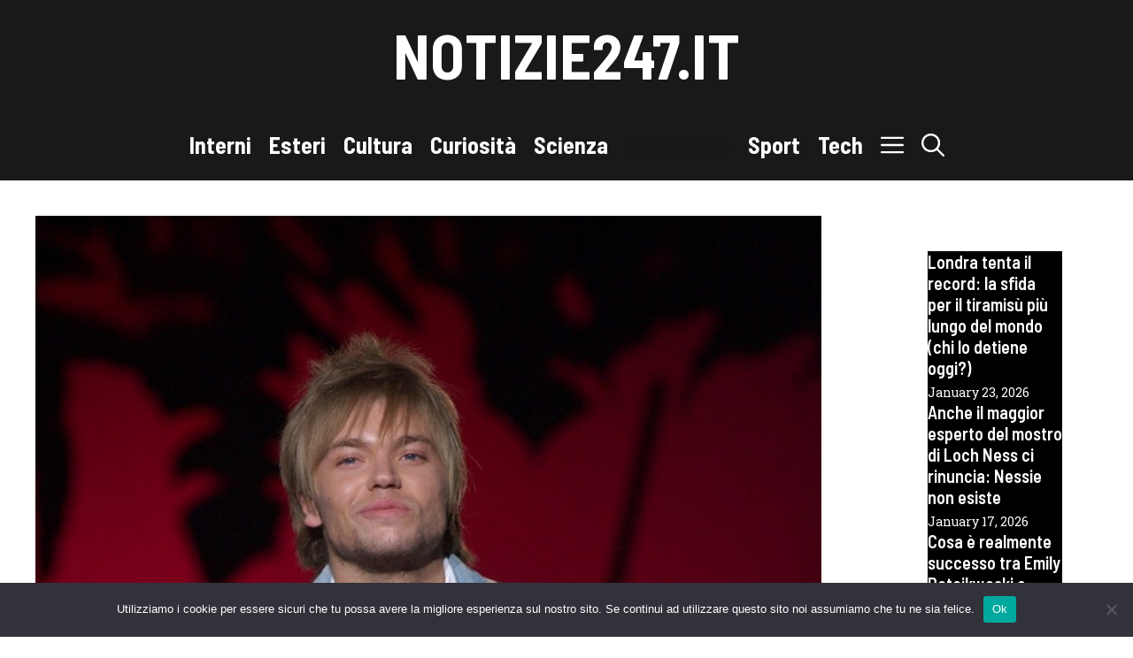

--- FILE ---
content_type: text/html; charset=utf-8
request_url: https://www.google.com/recaptcha/api2/aframe
body_size: 250
content:
<!DOCTYPE HTML><html><head><meta http-equiv="content-type" content="text/html; charset=UTF-8"></head><body><script nonce="ZY1dn8OgOHQUEvUDB-iI9Q">/** Anti-fraud and anti-abuse applications only. See google.com/recaptcha */ try{var clients={'sodar':'https://pagead2.googlesyndication.com/pagead/sodar?'};window.addEventListener("message",function(a){try{if(a.source===window.parent){var b=JSON.parse(a.data);var c=clients[b['id']];if(c){var d=document.createElement('img');d.src=c+b['params']+'&rc='+(localStorage.getItem("rc::a")?sessionStorage.getItem("rc::b"):"");window.document.body.appendChild(d);sessionStorage.setItem("rc::e",parseInt(sessionStorage.getItem("rc::e")||0)+1);localStorage.setItem("rc::h",'1769369572433');}}}catch(b){}});window.parent.postMessage("_grecaptcha_ready", "*");}catch(b){}</script></body></html>